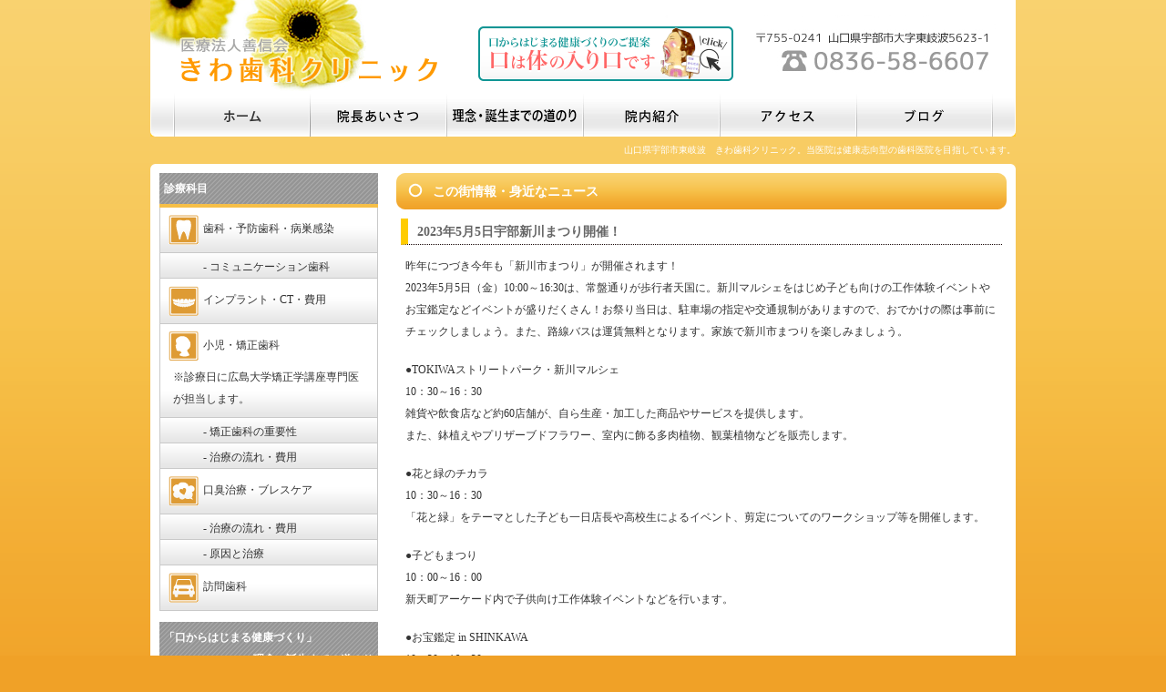

--- FILE ---
content_type: text/html; charset=UTF-8
request_url: https://kiwa-shika.com/news/4804.html
body_size: 34132
content:
<!DOCTYPE html PUBLIC "-//W3C//DTD XHTML 1.0 Transitional//EN" "http://www.w3.org/TR/xhtml1/DTD/xhtml1-transitional.dtd">
<html xmlns="http://www.w3.org/1999/xhtml" xml:lang="ja" dir="ltr" lang="ja" prefix="og: https://ogp.me/ns#">
<head>
	<meta http-equiv="Content-Type" content="UTF-8">
	<meta http-equiv="Content-Style-Type" content="text/css" />
	<meta http-equiv="Content-Script-Type" content="text/javascript" />
	
	<meta name="copyright" content="Kiwashika Clinic" />
	<meta name="description" content="山口県宇部市東岐波きわ歯科クリニック[歯科・矯正・小児歯科]" />
	<meta name="keywords" content="山口県宇部市東岐波,きわ歯科,岐波歯科,歯科・矯正・小児歯科" />
	
		<!-- All in One SEO 4.6.7.1 - aioseo.com -->
		<title>2023年5月5日宇部新川まつり開催！ - きわ歯科クリニック-山口県宇部市東岐波-[歯科・矯正・小児歯科]</title>
		<meta name="description" content="昨年につづき今年も「新川市まつり」が開催されます！ 2023年5月5日（金）10:00～16:30は、常盤通り" />
		<meta name="robots" content="max-image-preview:large" />
		<link rel="canonical" href="https://kiwa-shika.com/news/4804.html" />
		<meta name="generator" content="All in One SEO (AIOSEO) 4.6.7.1" />

		<!-- Google tag (gtag.js) -->
<script async src="https://www.googletagmanager.com/gtag/js?id=G-Z2G8GLF32D"></script>
<script>
  window.dataLayer = window.dataLayer || [];
  function gtag(){dataLayer.push(arguments);}
  gtag('js', new Date());

  gtag('config', 'G-Z2G8GLF32D');
</script>
		<meta property="og:locale" content="ja_JP" />
		<meta property="og:site_name" content="きわ歯科クリニック-山口県宇部市東岐波-[歯科・矯正・小児歯科] - 山口県宇部市東岐波　きわ歯科クリニック。当医院は健康志向型の歯科医院を目指しています。" />
		<meta property="og:type" content="article" />
		<meta property="og:title" content="2023年5月5日宇部新川まつり開催！ - きわ歯科クリニック-山口県宇部市東岐波-[歯科・矯正・小児歯科]" />
		<meta property="og:description" content="昨年につづき今年も「新川市まつり」が開催されます！ 2023年5月5日（金）10:00～16:30は、常盤通り" />
		<meta property="og:url" content="https://kiwa-shika.com/news/4804.html" />
		<meta property="article:published_time" content="2023-05-01T00:05:55+00:00" />
		<meta property="article:modified_time" content="2023-04-25T07:04:00+00:00" />
		<meta name="twitter:card" content="summary_large_image" />
		<meta name="twitter:title" content="2023年5月5日宇部新川まつり開催！ - きわ歯科クリニック-山口県宇部市東岐波-[歯科・矯正・小児歯科]" />
		<meta name="twitter:description" content="昨年につづき今年も「新川市まつり」が開催されます！ 2023年5月5日（金）10:00～16:30は、常盤通り" />
		<script type="application/ld+json" class="aioseo-schema">
			{"@context":"https:\/\/schema.org","@graph":[{"@type":"BlogPosting","@id":"https:\/\/kiwa-shika.com\/news\/4804.html#blogposting","name":"2023\u5e745\u67085\u65e5\u5b87\u90e8\u65b0\u5ddd\u307e\u3064\u308a\u958b\u50ac\uff01 - \u304d\u308f\u6b6f\u79d1\u30af\u30ea\u30cb\u30c3\u30af-\u5c71\u53e3\u770c\u5b87\u90e8\u5e02\u6771\u5c90\u6ce2-[\u6b6f\u79d1\u30fb\u77ef\u6b63\u30fb\u5c0f\u5150\u6b6f\u79d1]","headline":"2023\u5e745\u67085\u65e5\u5b87\u90e8\u65b0\u5ddd\u307e\u3064\u308a\u958b\u50ac\uff01","author":{"@id":"https:\/\/kiwa-shika.com\/author\/admin_kw7yc4#author"},"publisher":{"@id":"https:\/\/kiwa-shika.com\/#organization"},"datePublished":"2023-05-01T09:05:55+09:00","dateModified":"2023-04-25T16:04:00+09:00","inLanguage":"ja","mainEntityOfPage":{"@id":"https:\/\/kiwa-shika.com\/news\/4804.html#webpage"},"isPartOf":{"@id":"https:\/\/kiwa-shika.com\/news\/4804.html#webpage"},"articleSection":"\u3053\u306e\u8857\u60c5\u5831\u30fb\u8eab\u8fd1\u306a\u30cb\u30e5\u30fc\u30b9"},{"@type":"BreadcrumbList","@id":"https:\/\/kiwa-shika.com\/news\/4804.html#breadcrumblist","itemListElement":[{"@type":"ListItem","@id":"https:\/\/kiwa-shika.com\/#listItem","position":1,"name":"\u5bb6","item":"https:\/\/kiwa-shika.com\/","nextItem":"https:\/\/kiwa-shika.com\/category\/news#listItem"},{"@type":"ListItem","@id":"https:\/\/kiwa-shika.com\/category\/news#listItem","position":2,"name":"\u3053\u306e\u8857\u60c5\u5831\u30fb\u8eab\u8fd1\u306a\u30cb\u30e5\u30fc\u30b9","previousItem":"https:\/\/kiwa-shika.com\/#listItem"}]},{"@type":"Organization","@id":"https:\/\/kiwa-shika.com\/#organization","name":"\u304d\u308f\u6b6f\u79d1\u30af\u30ea\u30cb\u30c3\u30af-\u5c71\u53e3\u770c\u5b87\u90e8\u5e02\u6771\u5c90\u6ce2-[\u6b6f\u79d1\u30fb\u77ef\u6b63\u30fb\u5c0f\u5150\u6b6f\u79d1]","description":"\u5c71\u53e3\u770c\u5b87\u90e8\u5e02\u6771\u5c90\u6ce2\u3000\u304d\u308f\u6b6f\u79d1\u30af\u30ea\u30cb\u30c3\u30af\u3002\u5f53\u533b\u9662\u306f\u5065\u5eb7\u5fd7\u5411\u578b\u306e\u6b6f\u79d1\u533b\u9662\u3092\u76ee\u6307\u3057\u3066\u3044\u307e\u3059\u3002","url":"https:\/\/kiwa-shika.com\/"},{"@type":"Person","@id":"https:\/\/kiwa-shika.com\/author\/admin_kw7yc4#author","url":"https:\/\/kiwa-shika.com\/author\/admin_kw7yc4","name":"admin_Kw7yc4","image":{"@type":"ImageObject","@id":"https:\/\/kiwa-shika.com\/news\/4804.html#authorImage","url":"https:\/\/secure.gravatar.com\/avatar\/8fb214b4417893b0919c1a506f675e79?s=96&d=mm&r=g","width":96,"height":96,"caption":"admin_Kw7yc4"}},{"@type":"WebPage","@id":"https:\/\/kiwa-shika.com\/news\/4804.html#webpage","url":"https:\/\/kiwa-shika.com\/news\/4804.html","name":"2023\u5e745\u67085\u65e5\u5b87\u90e8\u65b0\u5ddd\u307e\u3064\u308a\u958b\u50ac\uff01 - \u304d\u308f\u6b6f\u79d1\u30af\u30ea\u30cb\u30c3\u30af-\u5c71\u53e3\u770c\u5b87\u90e8\u5e02\u6771\u5c90\u6ce2-[\u6b6f\u79d1\u30fb\u77ef\u6b63\u30fb\u5c0f\u5150\u6b6f\u79d1]","description":"\u6628\u5e74\u306b\u3064\u3065\u304d\u4eca\u5e74\u3082\u300c\u65b0\u5ddd\u5e02\u307e\u3064\u308a\u300d\u304c\u958b\u50ac\u3055\u308c\u307e\u3059\uff01 2023\u5e745\u67085\u65e5\uff08\u91d1\uff0910:00\uff5e16:30\u306f\u3001\u5e38\u76e4\u901a\u308a","inLanguage":"ja","isPartOf":{"@id":"https:\/\/kiwa-shika.com\/#website"},"breadcrumb":{"@id":"https:\/\/kiwa-shika.com\/news\/4804.html#breadcrumblist"},"author":{"@id":"https:\/\/kiwa-shika.com\/author\/admin_kw7yc4#author"},"creator":{"@id":"https:\/\/kiwa-shika.com\/author\/admin_kw7yc4#author"},"datePublished":"2023-05-01T09:05:55+09:00","dateModified":"2023-04-25T16:04:00+09:00"},{"@type":"WebSite","@id":"https:\/\/kiwa-shika.com\/#website","url":"https:\/\/kiwa-shika.com\/","name":"\u304d\u308f\u6b6f\u79d1\u30af\u30ea\u30cb\u30c3\u30af-\u5c71\u53e3\u770c\u5b87\u90e8\u5e02\u6771\u5c90\u6ce2-[\u6b6f\u79d1\u30fb\u77ef\u6b63\u30fb\u5c0f\u5150\u6b6f\u79d1]","description":"\u5c71\u53e3\u770c\u5b87\u90e8\u5e02\u6771\u5c90\u6ce2\u3000\u304d\u308f\u6b6f\u79d1\u30af\u30ea\u30cb\u30c3\u30af\u3002\u5f53\u533b\u9662\u306f\u5065\u5eb7\u5fd7\u5411\u578b\u306e\u6b6f\u79d1\u533b\u9662\u3092\u76ee\u6307\u3057\u3066\u3044\u307e\u3059\u3002","inLanguage":"ja","publisher":{"@id":"https:\/\/kiwa-shika.com\/#organization"}}]}
		</script>
		<!-- All in One SEO -->

<script type="text/javascript">
/* <![CDATA[ */
window._wpemojiSettings = {"baseUrl":"https:\/\/s.w.org\/images\/core\/emoji\/15.0.3\/72x72\/","ext":".png","svgUrl":"https:\/\/s.w.org\/images\/core\/emoji\/15.0.3\/svg\/","svgExt":".svg","source":{"concatemoji":"https:\/\/kiwa-shika.com\/kiwashika\/wp-includes\/js\/wp-emoji-release.min.js?ver=6.6"}};
/*! This file is auto-generated */
!function(i,n){var o,s,e;function c(e){try{var t={supportTests:e,timestamp:(new Date).valueOf()};sessionStorage.setItem(o,JSON.stringify(t))}catch(e){}}function p(e,t,n){e.clearRect(0,0,e.canvas.width,e.canvas.height),e.fillText(t,0,0);var t=new Uint32Array(e.getImageData(0,0,e.canvas.width,e.canvas.height).data),r=(e.clearRect(0,0,e.canvas.width,e.canvas.height),e.fillText(n,0,0),new Uint32Array(e.getImageData(0,0,e.canvas.width,e.canvas.height).data));return t.every(function(e,t){return e===r[t]})}function u(e,t,n){switch(t){case"flag":return n(e,"\ud83c\udff3\ufe0f\u200d\u26a7\ufe0f","\ud83c\udff3\ufe0f\u200b\u26a7\ufe0f")?!1:!n(e,"\ud83c\uddfa\ud83c\uddf3","\ud83c\uddfa\u200b\ud83c\uddf3")&&!n(e,"\ud83c\udff4\udb40\udc67\udb40\udc62\udb40\udc65\udb40\udc6e\udb40\udc67\udb40\udc7f","\ud83c\udff4\u200b\udb40\udc67\u200b\udb40\udc62\u200b\udb40\udc65\u200b\udb40\udc6e\u200b\udb40\udc67\u200b\udb40\udc7f");case"emoji":return!n(e,"\ud83d\udc26\u200d\u2b1b","\ud83d\udc26\u200b\u2b1b")}return!1}function f(e,t,n){var r="undefined"!=typeof WorkerGlobalScope&&self instanceof WorkerGlobalScope?new OffscreenCanvas(300,150):i.createElement("canvas"),a=r.getContext("2d",{willReadFrequently:!0}),o=(a.textBaseline="top",a.font="600 32px Arial",{});return e.forEach(function(e){o[e]=t(a,e,n)}),o}function t(e){var t=i.createElement("script");t.src=e,t.defer=!0,i.head.appendChild(t)}"undefined"!=typeof Promise&&(o="wpEmojiSettingsSupports",s=["flag","emoji"],n.supports={everything:!0,everythingExceptFlag:!0},e=new Promise(function(e){i.addEventListener("DOMContentLoaded",e,{once:!0})}),new Promise(function(t){var n=function(){try{var e=JSON.parse(sessionStorage.getItem(o));if("object"==typeof e&&"number"==typeof e.timestamp&&(new Date).valueOf()<e.timestamp+604800&&"object"==typeof e.supportTests)return e.supportTests}catch(e){}return null}();if(!n){if("undefined"!=typeof Worker&&"undefined"!=typeof OffscreenCanvas&&"undefined"!=typeof URL&&URL.createObjectURL&&"undefined"!=typeof Blob)try{var e="postMessage("+f.toString()+"("+[JSON.stringify(s),u.toString(),p.toString()].join(",")+"));",r=new Blob([e],{type:"text/javascript"}),a=new Worker(URL.createObjectURL(r),{name:"wpTestEmojiSupports"});return void(a.onmessage=function(e){c(n=e.data),a.terminate(),t(n)})}catch(e){}c(n=f(s,u,p))}t(n)}).then(function(e){for(var t in e)n.supports[t]=e[t],n.supports.everything=n.supports.everything&&n.supports[t],"flag"!==t&&(n.supports.everythingExceptFlag=n.supports.everythingExceptFlag&&n.supports[t]);n.supports.everythingExceptFlag=n.supports.everythingExceptFlag&&!n.supports.flag,n.DOMReady=!1,n.readyCallback=function(){n.DOMReady=!0}}).then(function(){return e}).then(function(){var e;n.supports.everything||(n.readyCallback(),(e=n.source||{}).concatemoji?t(e.concatemoji):e.wpemoji&&e.twemoji&&(t(e.twemoji),t(e.wpemoji)))}))}((window,document),window._wpemojiSettings);
/* ]]> */
</script>
<style id='wp-emoji-styles-inline-css' type='text/css'>

	img.wp-smiley, img.emoji {
		display: inline !important;
		border: none !important;
		box-shadow: none !important;
		height: 1em !important;
		width: 1em !important;
		margin: 0 0.07em !important;
		vertical-align: -0.1em !important;
		background: none !important;
		padding: 0 !important;
	}
</style>
<style id='classic-theme-styles-inline-css' type='text/css'>
/*! This file is auto-generated */
.wp-block-button__link{color:#fff;background-color:#32373c;border-radius:9999px;box-shadow:none;text-decoration:none;padding:calc(.667em + 2px) calc(1.333em + 2px);font-size:1.125em}.wp-block-file__button{background:#32373c;color:#fff;text-decoration:none}
</style>
<style id='global-styles-inline-css' type='text/css'>
:root{--wp--preset--aspect-ratio--square: 1;--wp--preset--aspect-ratio--4-3: 4/3;--wp--preset--aspect-ratio--3-4: 3/4;--wp--preset--aspect-ratio--3-2: 3/2;--wp--preset--aspect-ratio--2-3: 2/3;--wp--preset--aspect-ratio--16-9: 16/9;--wp--preset--aspect-ratio--9-16: 9/16;--wp--preset--color--black: #000000;--wp--preset--color--cyan-bluish-gray: #abb8c3;--wp--preset--color--white: #ffffff;--wp--preset--color--pale-pink: #f78da7;--wp--preset--color--vivid-red: #cf2e2e;--wp--preset--color--luminous-vivid-orange: #ff6900;--wp--preset--color--luminous-vivid-amber: #fcb900;--wp--preset--color--light-green-cyan: #7bdcb5;--wp--preset--color--vivid-green-cyan: #00d084;--wp--preset--color--pale-cyan-blue: #8ed1fc;--wp--preset--color--vivid-cyan-blue: #0693e3;--wp--preset--color--vivid-purple: #9b51e0;--wp--preset--gradient--vivid-cyan-blue-to-vivid-purple: linear-gradient(135deg,rgba(6,147,227,1) 0%,rgb(155,81,224) 100%);--wp--preset--gradient--light-green-cyan-to-vivid-green-cyan: linear-gradient(135deg,rgb(122,220,180) 0%,rgb(0,208,130) 100%);--wp--preset--gradient--luminous-vivid-amber-to-luminous-vivid-orange: linear-gradient(135deg,rgba(252,185,0,1) 0%,rgba(255,105,0,1) 100%);--wp--preset--gradient--luminous-vivid-orange-to-vivid-red: linear-gradient(135deg,rgba(255,105,0,1) 0%,rgb(207,46,46) 100%);--wp--preset--gradient--very-light-gray-to-cyan-bluish-gray: linear-gradient(135deg,rgb(238,238,238) 0%,rgb(169,184,195) 100%);--wp--preset--gradient--cool-to-warm-spectrum: linear-gradient(135deg,rgb(74,234,220) 0%,rgb(151,120,209) 20%,rgb(207,42,186) 40%,rgb(238,44,130) 60%,rgb(251,105,98) 80%,rgb(254,248,76) 100%);--wp--preset--gradient--blush-light-purple: linear-gradient(135deg,rgb(255,206,236) 0%,rgb(152,150,240) 100%);--wp--preset--gradient--blush-bordeaux: linear-gradient(135deg,rgb(254,205,165) 0%,rgb(254,45,45) 50%,rgb(107,0,62) 100%);--wp--preset--gradient--luminous-dusk: linear-gradient(135deg,rgb(255,203,112) 0%,rgb(199,81,192) 50%,rgb(65,88,208) 100%);--wp--preset--gradient--pale-ocean: linear-gradient(135deg,rgb(255,245,203) 0%,rgb(182,227,212) 50%,rgb(51,167,181) 100%);--wp--preset--gradient--electric-grass: linear-gradient(135deg,rgb(202,248,128) 0%,rgb(113,206,126) 100%);--wp--preset--gradient--midnight: linear-gradient(135deg,rgb(2,3,129) 0%,rgb(40,116,252) 100%);--wp--preset--font-size--small: 13px;--wp--preset--font-size--medium: 20px;--wp--preset--font-size--large: 36px;--wp--preset--font-size--x-large: 42px;--wp--preset--spacing--20: 0.44rem;--wp--preset--spacing--30: 0.67rem;--wp--preset--spacing--40: 1rem;--wp--preset--spacing--50: 1.5rem;--wp--preset--spacing--60: 2.25rem;--wp--preset--spacing--70: 3.38rem;--wp--preset--spacing--80: 5.06rem;--wp--preset--shadow--natural: 6px 6px 9px rgba(0, 0, 0, 0.2);--wp--preset--shadow--deep: 12px 12px 50px rgba(0, 0, 0, 0.4);--wp--preset--shadow--sharp: 6px 6px 0px rgba(0, 0, 0, 0.2);--wp--preset--shadow--outlined: 6px 6px 0px -3px rgba(255, 255, 255, 1), 6px 6px rgba(0, 0, 0, 1);--wp--preset--shadow--crisp: 6px 6px 0px rgba(0, 0, 0, 1);}:where(.is-layout-flex){gap: 0.5em;}:where(.is-layout-grid){gap: 0.5em;}body .is-layout-flex{display: flex;}.is-layout-flex{flex-wrap: wrap;align-items: center;}.is-layout-flex > :is(*, div){margin: 0;}body .is-layout-grid{display: grid;}.is-layout-grid > :is(*, div){margin: 0;}:where(.wp-block-columns.is-layout-flex){gap: 2em;}:where(.wp-block-columns.is-layout-grid){gap: 2em;}:where(.wp-block-post-template.is-layout-flex){gap: 1.25em;}:where(.wp-block-post-template.is-layout-grid){gap: 1.25em;}.has-black-color{color: var(--wp--preset--color--black) !important;}.has-cyan-bluish-gray-color{color: var(--wp--preset--color--cyan-bluish-gray) !important;}.has-white-color{color: var(--wp--preset--color--white) !important;}.has-pale-pink-color{color: var(--wp--preset--color--pale-pink) !important;}.has-vivid-red-color{color: var(--wp--preset--color--vivid-red) !important;}.has-luminous-vivid-orange-color{color: var(--wp--preset--color--luminous-vivid-orange) !important;}.has-luminous-vivid-amber-color{color: var(--wp--preset--color--luminous-vivid-amber) !important;}.has-light-green-cyan-color{color: var(--wp--preset--color--light-green-cyan) !important;}.has-vivid-green-cyan-color{color: var(--wp--preset--color--vivid-green-cyan) !important;}.has-pale-cyan-blue-color{color: var(--wp--preset--color--pale-cyan-blue) !important;}.has-vivid-cyan-blue-color{color: var(--wp--preset--color--vivid-cyan-blue) !important;}.has-vivid-purple-color{color: var(--wp--preset--color--vivid-purple) !important;}.has-black-background-color{background-color: var(--wp--preset--color--black) !important;}.has-cyan-bluish-gray-background-color{background-color: var(--wp--preset--color--cyan-bluish-gray) !important;}.has-white-background-color{background-color: var(--wp--preset--color--white) !important;}.has-pale-pink-background-color{background-color: var(--wp--preset--color--pale-pink) !important;}.has-vivid-red-background-color{background-color: var(--wp--preset--color--vivid-red) !important;}.has-luminous-vivid-orange-background-color{background-color: var(--wp--preset--color--luminous-vivid-orange) !important;}.has-luminous-vivid-amber-background-color{background-color: var(--wp--preset--color--luminous-vivid-amber) !important;}.has-light-green-cyan-background-color{background-color: var(--wp--preset--color--light-green-cyan) !important;}.has-vivid-green-cyan-background-color{background-color: var(--wp--preset--color--vivid-green-cyan) !important;}.has-pale-cyan-blue-background-color{background-color: var(--wp--preset--color--pale-cyan-blue) !important;}.has-vivid-cyan-blue-background-color{background-color: var(--wp--preset--color--vivid-cyan-blue) !important;}.has-vivid-purple-background-color{background-color: var(--wp--preset--color--vivid-purple) !important;}.has-black-border-color{border-color: var(--wp--preset--color--black) !important;}.has-cyan-bluish-gray-border-color{border-color: var(--wp--preset--color--cyan-bluish-gray) !important;}.has-white-border-color{border-color: var(--wp--preset--color--white) !important;}.has-pale-pink-border-color{border-color: var(--wp--preset--color--pale-pink) !important;}.has-vivid-red-border-color{border-color: var(--wp--preset--color--vivid-red) !important;}.has-luminous-vivid-orange-border-color{border-color: var(--wp--preset--color--luminous-vivid-orange) !important;}.has-luminous-vivid-amber-border-color{border-color: var(--wp--preset--color--luminous-vivid-amber) !important;}.has-light-green-cyan-border-color{border-color: var(--wp--preset--color--light-green-cyan) !important;}.has-vivid-green-cyan-border-color{border-color: var(--wp--preset--color--vivid-green-cyan) !important;}.has-pale-cyan-blue-border-color{border-color: var(--wp--preset--color--pale-cyan-blue) !important;}.has-vivid-cyan-blue-border-color{border-color: var(--wp--preset--color--vivid-cyan-blue) !important;}.has-vivid-purple-border-color{border-color: var(--wp--preset--color--vivid-purple) !important;}.has-vivid-cyan-blue-to-vivid-purple-gradient-background{background: var(--wp--preset--gradient--vivid-cyan-blue-to-vivid-purple) !important;}.has-light-green-cyan-to-vivid-green-cyan-gradient-background{background: var(--wp--preset--gradient--light-green-cyan-to-vivid-green-cyan) !important;}.has-luminous-vivid-amber-to-luminous-vivid-orange-gradient-background{background: var(--wp--preset--gradient--luminous-vivid-amber-to-luminous-vivid-orange) !important;}.has-luminous-vivid-orange-to-vivid-red-gradient-background{background: var(--wp--preset--gradient--luminous-vivid-orange-to-vivid-red) !important;}.has-very-light-gray-to-cyan-bluish-gray-gradient-background{background: var(--wp--preset--gradient--very-light-gray-to-cyan-bluish-gray) !important;}.has-cool-to-warm-spectrum-gradient-background{background: var(--wp--preset--gradient--cool-to-warm-spectrum) !important;}.has-blush-light-purple-gradient-background{background: var(--wp--preset--gradient--blush-light-purple) !important;}.has-blush-bordeaux-gradient-background{background: var(--wp--preset--gradient--blush-bordeaux) !important;}.has-luminous-dusk-gradient-background{background: var(--wp--preset--gradient--luminous-dusk) !important;}.has-pale-ocean-gradient-background{background: var(--wp--preset--gradient--pale-ocean) !important;}.has-electric-grass-gradient-background{background: var(--wp--preset--gradient--electric-grass) !important;}.has-midnight-gradient-background{background: var(--wp--preset--gradient--midnight) !important;}.has-small-font-size{font-size: var(--wp--preset--font-size--small) !important;}.has-medium-font-size{font-size: var(--wp--preset--font-size--medium) !important;}.has-large-font-size{font-size: var(--wp--preset--font-size--large) !important;}.has-x-large-font-size{font-size: var(--wp--preset--font-size--x-large) !important;}
:where(.wp-block-post-template.is-layout-flex){gap: 1.25em;}:where(.wp-block-post-template.is-layout-grid){gap: 1.25em;}
:where(.wp-block-columns.is-layout-flex){gap: 2em;}:where(.wp-block-columns.is-layout-grid){gap: 2em;}
:root :where(.wp-block-pullquote){font-size: 1.5em;line-height: 1.6;}
</style>
<link rel='stylesheet' id='style-css' href='https://kiwa-shika.com/kiwashika/wp-content/themes/liteplan2.2/style.css?ver=6.6' type='text/css' media='all' />
<link rel='stylesheet' id='fancybox-css' href='https://kiwa-shika.com/kiwashika/wp-content/plugins/easy-fancybox/fancybox/1.5.4/jquery.fancybox.min.css?ver=6.6' type='text/css' media='screen' />
<script type="text/javascript" src="https://kiwa-shika.com/kiwashika/wp-includes/js/jquery/jquery.min.js?ver=3.7.1" id="jquery-core-js"></script>
<script type="text/javascript" src="https://kiwa-shika.com/kiwashika/wp-includes/js/jquery/jquery-migrate.min.js?ver=3.4.1" id="jquery-migrate-js"></script>
<link rel="https://api.w.org/" href="https://kiwa-shika.com/wp-json/" /><link rel="alternate" title="JSON" type="application/json" href="https://kiwa-shika.com/wp-json/wp/v2/posts/4804" /><link rel="EditURI" type="application/rsd+xml" title="RSD" href="https://kiwa-shika.com/kiwashika/xmlrpc.php?rsd" />
<meta name="generator" content="WordPress 6.6" />
<link rel='shortlink' href='https://kiwa-shika.com/?p=4804' />
<link rel="alternate" title="oEmbed (JSON)" type="application/json+oembed" href="https://kiwa-shika.com/wp-json/oembed/1.0/embed?url=https%3A%2F%2Fkiwa-shika.com%2Fnews%2F4804.html" />
<link rel="alternate" title="oEmbed (XML)" type="text/xml+oembed" href="https://kiwa-shika.com/wp-json/oembed/1.0/embed?url=https%3A%2F%2Fkiwa-shika.com%2Fnews%2F4804.html&#038;format=xml" />
</head>
<body data-rsssl=1>
	<div id="container">
		<div id="header">
						<div id="catchphrase"><a href="https://kiwa-shika.com/">山口県宇部市東岐波　きわ歯科クリニック。当医院は健康志向型の歯科医院を目指しています。</a></div>
						<p id="logo"><a href="https://kiwa-shika.com/"><img src="https://kiwa-shika.com/kiwashika/wp-content/themes/liteplan2.2/style/images/common/logo.gif" alt="医療法人善信会 きわ歯科クリニック" width="300" height="52" /></a></p>
			<div id="header-banner">
				<a href="https://kiwa-shika.com/michinori"><img src="https://kiwa-shika.com/kiwashika/wp-content/themes/liteplan2.2/style/images/common/header_banner.png" alt="理念・誕生までの道のり" /></a>
			</div>
			<div class="menu-main_menu-container"><ul id="menu" class="menu"><li id="menu-item-15" class="menu-item menu-item-type-custom menu-item-object-custom menu-item-home menu-item-15"><a href="https://kiwa-shika.com/">ホーム</a></li>
<li id="menu-item-14" class="menu-item menu-item-type-post_type menu-item-object-page menu-item-14"><a href="https://kiwa-shika.com/aisatsu">院長あいさつ</a></li>
<li id="menu-item-13" class="menu-item menu-item-type-post_type menu-item-object-page menu-item-13"><a href="https://kiwa-shika.com/michinori">診療理念・誕生までの道のり</a></li>
<li id="menu-item-12" class="menu-item menu-item-type-post_type menu-item-object-page menu-item-12"><a href="https://kiwa-shika.com/innai">院内紹介</a></li>
<li id="menu-item-11" class="menu-item menu-item-type-post_type menu-item-object-page menu-item-11"><a href="https://kiwa-shika.com/access">アクセス</a></li>
<li id="menu-item-16" class="menu-item menu-item-type-custom menu-item-object-custom menu-item-16"><a href="https://kiwa-shika.com/blog/">ブログ</a></li>
</ul></div>		</div>
		<!--/header-->

		<div id="contents">    <div id="main">
	    <h1 class="content-title" style="margin-bottom:10px;">
    この街情報・身近なニュース</h1>
<h3>
    2023年5月5日宇部新川まつり開催！    </h3>
<div class="entry-box">
    <p>昨年につづき今年も「新川市まつり」が開催されます！<br />
2023年5月5日（金）10:00～16:30は、常盤通りが歩行者天国に。新川マルシェをはじめ子ども向けの工作体験イベントやお宝鑑定などイベントが盛りだくさん！お祭り当日は、駐車場の指定や交通規制がありますので、おでかけの際は事前にチェックしましょう。また、路線バスは運賃無料となります。家族で新川市まつりを楽しみましょう。</p>
<p>●TOKIWAストリートパーク・新川マルシェ<br />
10：30～16：30<br />
雑貨や飲食店など約60店舗が、自ら生産・加工した商品やサービスを提供します。<br />
また、鉢植えやプリザーブドフラワー、室内に飾る多肉植物、観葉植物などを販売します。</p>
<p>●花と緑のチカラ<br />
10：30～16：30<br />
「花と緑」をテーマとした子ども一日店長や高校生によるイベント、剪定についてのワークショップ等を開催します。</p>
<p>●子どもまつり<br />
10：00～16：00<br />
新天町アーケード内で子供向け工作体験イベントなどを行います。</p>
<p>●お宝鑑定 in SHINKAWA<br />
10：30～16：30<br />
自宅に眠っているお宝や思いのこもったお宝をプロが鑑定します。※テレビ番組ではありません。</p>
<p>開催日：2023年5月5日（金）10：00～16：30<br />
会場：常盤通り<br />
お問合せ：新川市まつり実行委員会<br />
電話番号：0836-31-0251<br />
URL：<a href="https://www.city.ube.yamaguchi.jp/kyouyou/event/matsuri/1015796.html" target="_blank" rel="noopener">https://www.city.ube.yamaguchi.jp/kyouyou/event/matsuri/1015796.html</a></p>
</div>
	</div>        
     <div id="sub">

<h3 class="title-h3">診療科目</h3>
<ul class="submenu">
    <li>
		<a href="https://kiwa-shika.com/shika" title="歯科・予防歯科"><img src="https://kiwa-shika.com/kiwashika/wp-content/themes/liteplan2.2/style/images/common/icon1.gif" width="33" height="33" style="vertical-align: middle;margin:0px 5px;" alt="歯科・予防歯科" />歯科・予防歯科・病巣感染</a>
    </li>
    <li class="submenu2">
		<a href="https://kiwa-shika.com/shika2" title="コミュニケーション歯科">- コミュニケーション歯科</a>
    </li>
    <li>
		<a href="https://kiwa-shika.com/implant" title="インプラント・CT"><img src="https://kiwa-shika.com/kiwashika/wp-content/themes/liteplan2.2/style/images/common/icon2.gif" width="33" height="33" style="vertical-align: middle;margin:0px 5px;" alt="インプラント・CT・費用" />インプラント・CT・費用</a>
    </li>
    <li>
		<a href="https://kiwa-shika.com/children" title="小児・矯正歯科"><img src="https://kiwa-shika.com/kiwashika/wp-content/themes/liteplan2.2/style/images/common/icon3.gif" width="33" height="33" style="vertical-align: middle;margin:0px 5px;" alt="小児・矯正歯科" />小児・矯正歯科<span style=" display: block; margin: 5px 10px 0;" >※診療日に広島大学矯正学講座専門医が担当します。</span></a>
    </li>
    <li class="submenu2">
		<a href="https://kiwa-shika.com/children2" title="矯正歯科の重要性">- 矯正歯科の重要性</a>
    </li>
    <li class="submenu2">
		<a href="https://kiwa-shika.com/children3" title="治療の流れ・費用">- 治療の流れ・費用</a>
    </li>
        <li>
		<a href="https://kiwa-shika.com/breath" title="訪問歯科"><img src="https://kiwa-shika.com/kiwashika/wp-content/themes/liteplan2.2/style/images/common/icon4.gif" width="33" height="33" style="vertical-align: middle;margin:0px 5px;" alt="口臭治療・ブレスケア" />口臭治療・ブレスケア</a>
    </li>
    <li class="submenu2">
		<a href="https://kiwa-shika.com/breath2" title="治療の流れ・費用">-  治療の流れ・費用</a>
    </li>
    <li class="submenu2">
		<a href="https://kiwa-shika.com/breath3" title="原因と治療">-  原因と治療</a>
    </li>
    <li>
		<a href="https://kiwa-shika.com/visit" title="訪問歯科"><img src="https://kiwa-shika.com/kiwashika/wp-content/themes/liteplan2.2/style/images/common/icon5.gif" width="33" height="33" style="vertical-align: middle;margin:0px 5px;" alt="訪問歯科" />訪問歯科</a>
    </li>
</ul>


<h3>「口からはじまる健康づくり」
    <p style="text-align:right; margin:0; padding:0;">理念・誕生までの道のり</p>
</h3>
<img src="https://kiwa-shika.com/kiwashika/wp-content/themes/liteplan2.2/style/images/common/intyou.jpg" style="margin:5px 5px 0;" alt="野村院長" align="left" />
<p>院長が「きわ歯科クリニック」を誕生させた道のりを、歯科免疫学のお話を通じてご案内します。詳しくは、<a href="https://kiwa-shika.com/michinori" title="理念・誕生までの道のり">理念・誕生までの道のり</a>をご覧ください。</p>
<p class="pt0">
	<a href="https://kiwa-shika.com/blog" title="院長ブログ">
	<img src="https://kiwa-shika.com/kiwashika/wp-content/themes/liteplan2.2/style/images/common/banner1.jpg" alt="院長ブログ" />
	</a>
</p>

<h3 class="title-h3">リンク</h3>

<a href="https://naminori.clinic/" target="_blank"><img src="https://kiwa-shika.com/kiwashika/wp-content/themes/liteplan2.2/style/images/common/naminori_bnr.jpg"  style="margin-bottom:12px;" alt="波乗りクリニック" /></a>

<h3 class="title-h3">携帯・スマホで見る</h3>
<table>
    <tr>
      <td><img src="https://kiwa-shika.com/kiwashika/wp-content/themes/liteplan2.2/style/images/common/qrcode.gif" alt="QRコード" /></td>
      <td>携帯またはスマホのQRコード読取画面からアクセスして下さい。</td>
    </tr>
  </table>

  <h3 class="title-h3">休診日カレンダー</h3>

<!-- 0番目のカレンダーを入れる箱 -->
<div id="cal0" class="cal_wrapper"> Calendar Loading </div>
<div style="margin-bottom:10px">
    <table class="cal_setsumei">
        <tr>
          <td>【受付時間】</td>
          <td>月・火・水・金</td>
        </tr>
        <tr>
          <td></td>
          <td>9:30-12:00 14:30-20:00</td>
        </tr>
        <tr>
          <td></td>
          <td>土<br />9:30-12:00 14:30-16:00</td>
        </tr>
        <tr>
            <td>【定休日】</td>
            <td>日・木・祝日</td>
        </tr>
    </table>
    （祝日の週の木曜は土曜と同じ時間に診察） 
</div>

<h3 class="title-h3">地図</h3>


<p align="center" class="small"><a href="https://kiwa-shika.com/access" title="アクセス"><img src="https://kiwa-shika.com/kiwashika/wp-content/themes/liteplan2.2/style/images/common/map.gif" alt="地図"/></a><span style="display:block">詳しくは、<a href="https://kiwa-shika.com/access" title="アクセス">アクセス</a>をご覧ください。</span></p>



<h3 class="title-h3">連絡先</h3>



<p>医療法人善信会　きわ歯科クリニック</p>

<dl class="dl">
  <dt><span class="icn icn--gray">住所</span></dt>
  <dd>〒755-0241<br />山口県宇部市大字東岐波5623-1</dd>
  <dt><span class="icn icn--gray">TEL</span></dt>
  <dd>0836-58-6607</dd>
</dl>




</div>
<!--/sub--> <div id="footer">Copyright&copy; 2008 - 2026 Kiwashika Clinic All Rights Reserved.</div><!--/footer-->
<!--/footer-->

  </div><!--/contents-->  
</div><!--/container-->
<script type="text/javascript" src="https://kiwa-shika.com/kiwashika/wp-content/themes/liteplan2.2/js/cal.js?ver=1.0" id="cal-js"></script>
<script type="text/javascript" src="https://kiwa-shika.com/kiwashika/wp-content/plugins/easy-fancybox/fancybox/1.5.4/jquery.fancybox.min.js?ver=6.6" id="jquery-fancybox-js"></script>
<script type="text/javascript" id="jquery-fancybox-js-after">
/* <![CDATA[ */
var fb_timeout, fb_opts={'autoScale':true,'showCloseButton':true,'margin':20,'pixelRatio':'false','centerOnScroll':false,'enableEscapeButton':true,'overlayShow':true,'hideOnOverlayClick':true,'minVpHeight':320,'disableCoreLightbox':'true','enableBlockControls':'true','fancybox_openBlockControls':'true' };
if(typeof easy_fancybox_handler==='undefined'){
var easy_fancybox_handler=function(){
jQuery([".nolightbox","a.wp-block-fileesc_html__button","a.pin-it-button","a[href*='pinterest.com\/pin\/create']","a[href*='facebook.com\/share']","a[href*='twitter.com\/share']"].join(',')).addClass('nofancybox');
jQuery('a.fancybox-close').on('click',function(e){e.preventDefault();jQuery.fancybox.close()});
/* IMG */
						var unlinkedImageBlocks=jQuery(".wp-block-image > img:not(.nofancybox)");
						unlinkedImageBlocks.wrap(function() {
							var href = jQuery( this ).attr( "src" );
							return "<a href='" + href + "'></a>";
						});
var fb_IMG_select=jQuery('a[href*=".jpg" i]:not(.nofancybox,li.nofancybox>a),area[href*=".jpg" i]:not(.nofancybox),a[href*=".gif" i]:not(.nofancybox,li.nofancybox>a),area[href*=".gif" i]:not(.nofancybox),a[href*=".png" i]:not(.nofancybox,li.nofancybox>a),area[href*=".png" i]:not(.nofancybox),a[href*=".webp" i]:not(.nofancybox,li.nofancybox>a),area[href*=".webp" i]:not(.nofancybox)');
fb_IMG_select.addClass('fancybox image');
jQuery('a.fancybox,area.fancybox,.fancybox>a').each(function(){jQuery(this).fancybox(jQuery.extend(true,{},fb_opts,{'transition':'elastic','transitionIn':'elastic','transitionOut':'elastic','opacity':false,'hideOnContentClick':false,'titleShow':false,'titlePosition':'over','titleFromAlt':false,'showNavArrows':true,'enableKeyboardNav':true,'cyclic':false,'mouseWheel':'false'}))});
};};
var easy_fancybox_auto=function(){setTimeout(function(){jQuery('a#fancybox-auto,#fancybox-auto>a').first().trigger('click')},1000);};
jQuery(easy_fancybox_handler);jQuery(document).on('post-load',easy_fancybox_handler);
jQuery(easy_fancybox_auto);
/* ]]> */
</script>
<script type="text/javascript" src="https://kiwa-shika.com/kiwashika/wp-content/plugins/easy-fancybox/vendor/jquery.easing.min.js?ver=1.4.1" id="jquery-easing-js"></script>
</body>
</html>

--- FILE ---
content_type: text/css
request_url: https://kiwa-shika.com/kiwashika/wp-content/themes/liteplan2.2/style.css?ver=6.6
body_size: 225
content:
@charset "utf-8";
/*
Theme Name: きわ歯科クリニックテーマ（2023）
Theme URI: http://appeal-ad.co.jp/
Description: 宇部市のきわ歯科クリニックのテーマです
Author: shinji shirakami
Author URI: http://appeal-ad.co.jp/
Version: 1.0.0 
*/
@import url("style_base.css");

--- FILE ---
content_type: text/css
request_url: https://kiwa-shika.com/kiwashika/wp-content/themes/liteplan2.2/style_base.css
body_size: 11097
content:
body{color:#333333;margin:0;padding:0;text-align:center;font:75%/2 "メイリオ", Meiryo, "ＭＳ Ｐゴシック", Osaka, "ヒラギノ角ゴ Pro W3", "Hiragino Kaku Gothic Pro";background-color:#F0A127;background-image:url(style/images/common/bg.gif);background-repeat:repeat-x;background-position:top}h1,h2,h3,h4,h5,p,ul,ol,li,dl,dt,dd,form{margin:0;padding:0}ul{list-style-type:none}img{border:none}input,textarea,select{font-size:1em}form{margin:0}table{border-collapse:collapse;font-size:100%;border-spacing:0}a{color:#333333}a:hover{color:#f1a42a;text-decoration:none}#container{text-align:left;width:950px;margin-right:auto;margin-left:auto}#header{text-align:left;height:150px;width:100%;position:relative;background:url(style/images/common/header_bg.jpg) no-repeat top;padding-bottom:30px}#header #logo{position:absolute;left:28px;top:39px}#header #header-banner{position:absolute;left:360px;top:29px}#header #header-banner:hover{opacity:0.7}#catchphrase{font-size:10px;line-height:30px;text-align:right;font-weight:normal;color:#FFFFFF;position:absolute;right:0;bottom:0}#catchphrase a{text-decoration:none;color:#FFFFFF}ul#menu{padding-left:25px;position:absolute;left:0;bottom:30px;width:900px}ul#menu li{float:left;text-indent:-9999px}ul#menu li a{display:block;padding:0;width:150px;height:50px}ul#menu li.current-menu-item a{background-position:left bottom}#menu-item-15 a{background-image:url(style/images/common/menu_01.gif);background-repeat:no-repeat;background-position:0 0}#menu-item-14 a{background-image:url(style/images/common/menu_04.gif);background-repeat:no-repeat;background-position:0 0}#menu-item-13 a{background-image:url(style/images/common/menu_03.gif);background-repeat:no-repeat;background-position:0 0}#menu-item-12 a{background-image:url(style/images/common/menu_05.gif);background-repeat:no-repeat;background-position:0 0}#menu-item-11 a{background-image:url(style/images/common/menu_06.gif);background-repeat:no-repeat;background-position:0 0}#menu-item-16 a{background-image:url(style/images/common/menu_02.gif);background-repeat:no-repeat;background-position:0 0}#menu-item-11 a:hover,#menu-item-12 a:hover,#menu-item-13 a:hover,#menu-item-14 a:hover,#menu-item-16 a:hover,#menu-item-15 a:hover{background-position:left bottom}#contents{clear:left;width:100%;margin-right:auto;margin-left:auto;padding-top:10px;background:#FFF url(style/images/common/contents_bg.gif) no-repeat top}#main{float:right;width:670px;padding:0 10px 30px 0}.content-title,#main h2{font-size:120%;color:#FFFFFF;clear:both;width:630px;line-height:40px;background:url(style/images/common/bg1.gif) no-repeat;height:40px;padding-left:40px;overflow:hidden}#main h2.small{font-size:120%;color:#FFFFFF;clear:both;width:300px;line-height:40px;background:url(style/images/common/bg1_.gif) no-repeat;height:40px;padding-left:40px;overflow:hidden}#main h3{border-left:8px solid #FFCC00;border-bottom:dotted 1px #190808;color:#666666;margin:5px;padding-left:10px}#main h4{background:url(style/images/common/h4_check.png) no-repeat left center;padding:10px 0 0 30px;color:#F0A127;margin:0 5px}#main p{padding:0.5em 10px 1em}#sub{float:left;width:240px;padding:0 0 30px 10px}#sub h3{font-size:100%;color:#FFFFFF;border-bottom:4px solid #f6bf47;background:url(style/images/common/bg3.gif);padding:5px}#sub p{padding:0.5em 0 1em}#sub table.cal_setsumei td{margin:0 !important;padding:0 !important}ul.submenu{margin-bottom:1em}ul.submenu li a{display:block;width:230px;padding:8px 4px;text-decoration:none;border-bottom:1px solid #c9c9c9;border-right:1px solid #c9c9c9;border-left:1px solid #c9c9c9;color:#333333;background:#fff url(style/images/common/bg2.gif) repeat-x left bottom}ul.submenu li a:hover{background-color:#ffffff;color:#3EB171;background-image:none}li.submenu2 a{padding:3px 4px 0 47px !important;display:block;width:187px !important;text-decoration:none;border-bottom:1px solid #c9c9c9;border-right:1px solid #c9c9c9;border-left:1px solid #c9c9c9;color:#333333;background:#fff url(style/images/common/bg2.gif) repeat-x left bottom !important}li.submenu2 a:hover{background-color:#ffffff !important;color:#3EB171 !important;background-image:none !important}#main .new{overflow:auto;height:240px;width:310px;padding-left:10px}#main .new dl{clear:left;width:310px;border-bottom:1px solid #cccccc;overflow:hidden}#main .new dt{font-weight:bold;float:left;width:100px}#main .new dd{float:left;width:210px}#main .new dd img{vertical-align:middle}#footer{clear:both;width:100%;text-align:center;color:#FFFFFF;background:#F0A127 url(style/images/common/footer_bg.gif) repeat-x top;padding-top:40px;padding-bottom:10px}#footer a{text-decoration:none;color:#FFFFFF}.ta1{width:650px;margin:auto}.ta1,.ta1 td,.ta1 th{border:1px solid #c9c9c9;line-height:2}.ta1 td{width:427px;padding:10px;vertical-align:top}.ta1 p{padding:0 !important}.ta1 th{width:200px;padding:10px;text-align:center;background-color:#E5E5E5}.ta1 h3{font-size:100%;border-bottom:1px solid #666666;margin-bottom:0.5em}.ta1 th.tamidashi{width:auto;text-align:left;background-color:#f6bf47;color:#FFFFFF}.ta2{width:650px;margin:auto}.ta2 td{width:427px;padding:10px;vertical-align:top;line-height:2;background-color:#e4f4d9}#mainimg{position:relative;width:670px;height:auto;margin-bottom:10px}#mainimg a:hover{opacity:0.7}#mainimg .slide_file{display:none}#slide_image{z-index:2;position:absolute;left:0;top:0}#slide_image2{z-index:1;position:absolute;left:0;top:0}#main .box1{width:654px;padding:5px;overflow:hidden;border-top:1px solid #c9c9c9;border-right:1px solid #c9c9c9;border-bottom:1px solid #c9c9c9;border-left:5px solid #c9c9c9;margin-bottom:1em;background:url(style/images/common/bg2.gif) repeat-x bottom}#main .box1 .left{float:left;width:162px}#main .box1 .left img{border:1px solid #c9c9c9;padding:5px;background-color:#FFFFFF;vertical-align:bottom}#main .box1 .left a:hover img{border:1px solid #f1a42a}#main .box1 .righ{float:right;width:480px}#main .box1 .righ h3{font-size:100%;color:#f1a42a}#main .box1 .righ h3 a{color:#3EB171}#main .box1 .righ p{padding:0}.look{background-color:#E9E9E9}.mb1em{margin-bottom:1em}.pt0{padding-top:0 !important}.clear{clear:both}ul.disc{padding:0em 25px 1em;list-style:disc}.color1{color:#f1a42a}.pr{font-size:10px}.btn{font-size:13px}.wl{width:96%}.ws{width:50%}.c{text-align:center}img.photo{margin:4px;border:solid 1px #ccc;padding:4px}.alignleft{float:left;margin:7px 28px 28px 0}.alignright{float:right;margin:7px 0 28px 28px}.aligncenter{clear:both;display:block;margin:7px auto}div.cal_wrapper{padding:10px 0px}div.schedule_wrapper{padding:10px 0px;width:240px;border:solid 1px #CCC;border-radius:5px;box-shadow:1px 1px 3px #666}div.schedule_wrapper h3{padding:0px 10px;font-weight:normal;margin:0px;font-size:12px;color:#666}div.schedule_wrapper div.schedule_list{padding:0px 10px;margin:0px}div.schedule_wrapper div.schedule_list ol{padding:0px;margin:5px auto;border-top:solid 1px #CCC}div.schedule_wrapper div.schedule_list ol li{padding:5px 10px 0px 0px;margin:0px 0px 0px 30px;font-size:12px;line-height:1.5em}div.schedule_wrapper div.schedule_list ol li:hover{text-decoration:underline}div.cal_wrapper table.cal tr th p{float:left;padding:5px;margin:0px;color:#666;font-size:12px}div.cal_wrapper table.cal tr th div.cal_ui{float:right}div.cal_wrapper table.cal tr th div.cal_ui input{border:solid 1px #CCC;background-color:#FFF;font-size:12px;margin:0px 1px;padding:1px 5px;border-radius:3px}div.cal_wrapper table.cal tr td{border-top:solid 1px #EEE}div.cal_wrapper table.cal tr td{font-size:10px;text-align:center;padding:2px}div.cal_wrapper table.cal tr.headline td{padding:5px 0px;color:#666}div.cal_wrapper table.cal tr.headline{background-color:#EEE}div.cal_wrapper table.cal tr td div{position:relative;padding:5px 8.5px;font-size:10px;text-align:center;background-color:#FFF;border-radius:3px}div.cal_wrapper table.cal tr td div span{display:block;position:absolute;top:20px;left:0px;display:none;width:180px;border:solid 1px #EEE;background-color:#FFF;text-align:left;padding:5px;z-index:10;color:#000;font-weight:normal;line-height:1.5em;box-shadow:1px 1px 3px #666}div.cal_wrapper table.cal tr td div.Sat{color:#00F}div.cal_wrapper table.cal tr td div.Sun{color:#F00}div.cal_wrapper table.cal tr td div.Today{font-weight:bolder}div.cal_wrapper table.cal tr td div.Deli{background-color:#EFE}div.cal_wrapper table.cal tr td div.Holyday{font-weight:bolder;color:#F00;background-color:#FEE}div.cal_wrapper table.cal tr td div.Birthday{font-weight:bolder;background-color:#EEF;color:#090;border-radius:3px}div.cal_wrapper table.cal tr td div.backward{color:#CCC;font-weight:normal;background-color:#FFF;border-radius:3px}div.cal_wrapper table.cal tr td div.pointer{cursor:pointer}div.cal_wrapper table.cal tr td div.pointer:hover{background-color:#EEE}.icn{display:inline-block;padding:1px 7px}.icn--gray{background:#CCC}.dl dt{clear:left;float:left;width:20%;font-weight:bold}.dl dd{margin-bottom:5px}.widget_recent_entries ul li{width:100%}.widget_recent_entries ul li a{display:table-cell;padding:10px}.widget_recent_entries ul li span{display:table-cell;padding:10px}.post-date{width:125px}.widget_archive ul li,.widget_categories ul li,.widget_recent_comments ul li{width:100%;padding:10px 0}.widget_archive ul li a,.widget_categories ul li a,.widget_recent_comments ul li a{padding:0 10px}.widget_categories ul.children{padding:0 20px}.widget_archive select,.widget_categories select{margin:10px}.widget_pages ul li,.widget_meta ul li,.widget_nav_menu ul li{width:100%}.widget_pages ul li a,.widget_meta ul li a,.widget_nav_menu ul li a{display:block;padding:10px}.widget_nav_menu ul li .sub-menu{padding-left:20px}#calendar_wrap{padding:10px}#calendar_wrap caption{margin:0 0 10px 0;font-weight:bold}#wp-calendar{table-layout:fixed;width:100%}#wp-calendar tbody td{text-align:center;vertical-align:middle}#wp-calendar tfoot td{border:none}#wp-calendar a{display:block;padding:5px;background:#505A61;color:#FFF;text-decoration:none}#wp-calendar a:hover{background:#00ADEF;-webkit-transition:all 0.3s ease;-moz-transition:all 0.3s ease;-ms-transition:all 0.3s ease;-o-transition:all 0.3s ease;transition:all 0.3s ease}.widget_tag_cloud a{display:inline-block;margin:10px 10px 0 0;padding:10px;background:#F1F1F1;color:#505A61;text-decoration:none}.widget_tag_cloud a:hover{background:#CCC;-webkit-transition:all 0.3s ease;-moz-transition:all 0.3s ease;-ms-transition:all 0.3s ease;-o-transition:all 0.3s ease;transition:all 0.3s ease}.widget_rss ul li,.textwidget{padding:10px}.widget_rss ul li cite{display:block;padding:5px 0;text-align:right}.postlist-box h3 a{display:block;float:right;padding:10px;margin:-10px;background:#00ADEF;color:#FFF;text-align:center;text-decoration:none}.post-list{position:relative;top:0;left:0;border-bottom:1px solid #BCBCBC;background:#FFF}.post-list li:last-child{border-bottom:none}.post-list li p.thum{position:absolute;top:0;left:0;width:70px;height:70px;background:#333}.post-list li p.thum img{width:70px;height:auto}.post-list li div.subject{padding:10px 0 10px 80px;min-height:80px}.post-list li div.subject span{display:block}.post-list a:hover{text-decoration:none}


--- FILE ---
content_type: application/javascript
request_url: https://kiwa-shika.com/kiwashika/wp-content/themes/liteplan2.2/js/cal.js?ver=1.0
body_size: 20308
content:
// Cal3.4.0 / 2012-10-22
// SYNCK GRAPHICA
// charset UTF-8

var calObj = new Array();

/////////////////////////////////////////////////////////////////////////////////////////////////////////////////////

//【以下カレンダー0の設定】

// [0]は0番目のカレンダーってことね。
calObj[0] = new Object();

// xヶ月後のカレンダーを初期表示するか (0の場合は当月)
calObj[0].defaultMonth = 0;

// ["day"] 日付に対してのクラス指定
calObj[0].daysClass = new Object();
//calObj[0].daysClass["2012/6/9"] = 'Birthday;和田憲幸の33歳の誕生日だゾ☆<br />クリックすると開きます何かが。;http://weblogs.trancedive.com';
// 2012/6/9にBirthdayクラスを指定ってことね(和田の誕生日です)。
// セミコロンで区切ると説明コメント、URLを付けることができます(全クラス指定共通)。
//calObj[0].daysClass["6/9"] = 'Birthday;和田憲幸の誕生日だゾ☆<br />年を抜くと毎年。;http://weblogs.trancedive.com';



// ["xDaysLater"] ○日後のクラス指定
calObj[0].xDaysLater = new Array();
calObj[0].xDaysLater[0] = 'Today'; // 0日後にTodayクラスを指定ってことね。
//calObj[0].xDaysLater[1] = 'Tomorrow;君たちにとっては明日の出来事だ。'; // 1日後にTomorrowクラスを指定ってことね。
//calObj[0].xDaysLater[4] = 'Deli;本日注文の場合の発送予定日'; // 1日後にTomorrowクラスを指定ってことね。

calObj[0].daysClass["1/1"] = 'Holyday;元日';
calObj[0].daysClass["2/11"] = 'Holyday;建国記念日';
calObj[0].daysClass["4/29"] = 'Holyday;昭和の日';
calObj[0].daysClass["5/3"] = 'Holyday;憲法記念日';
calObj[0].daysClass["5/4"] = 'Holyday;みどりの日';
calObj[0].daysClass["5/5"] = 'Holyday;こどもの日';
//calObj[0].daysClass["5/6"] = 'Holyday;振替休日';
calObj[0].daysClass["11/3"] = 'Holyday;文化の日';
calObj[0].daysClass["11/23"] = 'Holyday;勤労感謝の日';
calObj[0].daysClass["2/23"] = 'Holyday;天皇誕生日';


// ["xDay"] 毎月○日のクラス指定
calObj[0].xDays = new Array();
//calObj[0].xDays[1] = 'Sale;毎月1日は激安セールの日☆'; // 毎月1日にSaleクラスを指定ってことね。


// ["week"] 毎週○曜日の場合
calObj[0].week = new Array();
calObj[0].week[0] = "Sun"; // Sun
calObj[0].week[1]; // Mon
calObj[0].week[2]; // Tue
calObj[0].week[3]; // Wed
calObj[0].week[4]; // Thu
calObj[0].week[5]; // Fri
calObj[0].week[6] = "Sat"; // Sat

//休診日の設定
calObj[0].week[0] = 'Holyday;休診日'; //日曜日

//例外日
calObj[0].daysClass["2025/12/7"] = 'Holyday;休診日';
calObj[0].daysClass["2025/12/11"] = 'Holyday;休診日';
calObj[0].daysClass["2025/12/14"] = 'Holyday;休診日';
calObj[0].daysClass["2025/12/18"] = 'Holyday;休診日';
calObj[0].daysClass["2025/12/21"] = 'Holyday;休診日';
calObj[0].daysClass["2025/12/25"] = 'Holyday;休診日';
calObj[0].daysClass["2025/12/28"] = 'Holyday;休診日';
calObj[0].daysClass["2025/12/29"] = 'Holyday;休診日';
calObj[0].daysClass["2025/12/30"] = 'Holyday;休診日';
calObj[0].daysClass["2025/12/31"] = 'Holyday;休診日';
calObj[0].daysClass["2026/1/1"] = 'Holyday;休診日';
calObj[0].daysClass["2026/1/2"] = 'Holyday;休診日';
calObj[0].daysClass["2026/1/3"] = 'Holyday;休診日';
calObj[0].daysClass["2026/1/4"] = 'Holyday;休診日';
calObj[0].daysClass["2026/1/8"] = 'Holyday;休診日';
calObj[0].daysClass["2026/1/11"] = 'Holyday;休診日';
calObj[0].daysClass["2026/1/12"] = 'Holyday;休診日';
calObj[0].daysClass["2026/1/15"] = 'Holyday;休診日';
calObj[0].daysClass["2026/1/18"] = 'Holyday;休診日';
calObj[0].daysClass["2026/1/22"] = 'Holyday;休診日';
calObj[0].daysClass["2026/1/25"] = 'Holyday;休診日';
calObj[0].daysClass["2026/1/29"] = 'Holyday;休診日';
calObj[0].daysClass["2026/2/1"] = 'Holyday;休診日';
calObj[0].daysClass["2026/2/5"] = 'Holyday;休診日';
calObj[0].daysClass["2026/2/8"] = 'Holyday;休診日';
calObj[0].daysClass["2026/2/11"] = 'Holyday;休診日';
calObj[0].daysClass["2026/2/15"] = 'Holyday;休診日';
calObj[0].daysClass["2026/2/19"] = 'Holyday;休診日';
calObj[0].daysClass["2026/2/22"] = 'Holyday;休診日';
calObj[0].daysClass["2026/2/23"] = 'Holyday;休診日';
calObj[0].daysClass["2026/3/1"] = 'Holyday;休診日';
calObj[0].daysClass["2026/3/5"] = 'Holyday;休診日';
calObj[0].daysClass["2026/3/8"] = 'Holyday;休診日';
calObj[0].daysClass["2026/3/12"] = 'Holyday;休診日';
calObj[0].daysClass["2026/3/15"] = 'Holyday;休診日';
calObj[0].daysClass["2026/3/20"] = 'Holyday;休診日';
calObj[0].daysClass["2026/3/22"] = 'Holyday;休診日';
calObj[0].daysClass["2026/3/26"] = 'Holyday;休診日';
calObj[0].daysClass["2026/3/29"] = 'Holyday;休診日';
calObj[0].daysClass["2026/4/2"] = 'Holyday;休診日';
calObj[0].daysClass["2026/4/5"] = 'Holyday;休診日';
calObj[0].daysClass["2026/4/9"] = 'Holyday;休診日';
calObj[0].daysClass["2026/4/12"] = 'Holyday;休診日';
calObj[0].daysClass["2026/4/16"] = 'Holyday;休診日';
calObj[0].daysClass["2026/4/19"] = 'Holyday;休診日';
calObj[0].daysClass["2026/4/23"] = 'Holyday;休診日';
calObj[0].daysClass["2026/4/26"] = 'Holyday;休診日';
calObj[0].daysClass["2026/4/29"] = 'Holyday;休診日';
calObj[0].daysClass["2026/5/3"] = 'Holyday;休診日';
calObj[0].daysClass["2026/5/4"] = 'Holyday;休診日';
calObj[0].daysClass["2026/5/5"] = 'Holyday;休診日';
calObj[0].daysClass["2026/5/6"] = 'Holyday;休診日';
calObj[0].daysClass["2026/5/10"] = 'Holyday;休診日';
calObj[0].daysClass["2026/5/14"] = 'Holyday;休診日';
calObj[0].daysClass["2026/5/17"] = 'Holyday;休診日';
calObj[0].daysClass["2026/5/21"] = 'Holyday;休診日';
calObj[0].daysClass["2026/5/24"] = 'Holyday;休診日';
calObj[0].daysClass["2026/5/28"] = 'Holyday;休診日';
calObj[0].daysClass["2026/5/31"] = 'Holyday;休診日';
calObj[0].daysClass["2026/6/4"] = 'Holyday;休診日';
calObj[0].daysClass["2026/6/7"] = 'Holyday;休診日';
calObj[0].daysClass["2026/6/11"] = 'Holyday;休診日';
calObj[0].daysClass["2026/6/14"] = 'Holyday;休診日';
calObj[0].daysClass["2026/6/18"] = 'Holyday;休診日';
calObj[0].daysClass["2026/6/21"] = 'Holyday;休診日';
calObj[0].daysClass["2026/6/25"] = 'Holyday;休診日';
calObj[0].daysClass["2026/6/28"] = 'Holyday;休診日';

calObj[0].daysClass["2025/12/6"] = 'Deli;17:00まで診療';
calObj[0].daysClass["2025/12/13"] = 'Deli;17:00まで診療';
calObj[0].daysClass["2025/12/20"] = 'Deli;17:00まで診療';
calObj[0].daysClass["2025/12/27"] = 'Deli;17:00まで診療';
calObj[0].daysClass["2026/1/10"] = 'Deli;17:00まで診療';
calObj[0].daysClass["2026/1/17"] = 'Deli;17:00まで診療';
calObj[0].daysClass["2026/1/24"] = 'Deli;17:00まで診療';
calObj[0].daysClass["2026/1/31"] = 'Deli;17:00まで診療';
calObj[0].daysClass["2026/2/7"] = 'Deli;17:00まで診療';
calObj[0].daysClass["2026/2/12"] = 'Deli;17:00まで診療';
calObj[0].daysClass["2026/2/14"] = 'Deli;17:00まで診療';
calObj[0].daysClass["2026/2/21"] = 'Deli;17:00まで診療';
calObj[0].daysClass["2026/2/26"] = 'Deli;17:00まで診療';
calObj[0].daysClass["2026/2/28"] = 'Deli;17:00まで診療';
calObj[0].daysClass["2026/3/7"] = 'Deli;17:00まで診療';
calObj[0].daysClass["2026/3/14"] = 'Deli;17:00まで診療';
calObj[0].daysClass["2026/3/21"] = 'Deli;17:00まで診療';
calObj[0].daysClass["2026/3/28"] = 'Deli;17:00まで診療';
calObj[0].daysClass["2026/4/4"] = 'Deli;17:00まで診療';
calObj[0].daysClass["2026/4/11"] = 'Deli;17:00まで診療';
calObj[0].daysClass["2026/4/18"] = 'Deli;17:00まで診療';
calObj[0].daysClass["2026/4/25"] = 'Deli;17:00まで診療';
calObj[0].daysClass["2026/5/2"] = 'Deli;17:00まで診療';
calObj[0].daysClass["2026/5/7"] = 'Deli;17:00まで診療';
calObj[0].daysClass["2026/5/9"] = 'Deli;17:00まで診療';
calObj[0].daysClass["2026/5/16"] = 'Deli;17:00まで診療';
calObj[0].daysClass["2026/5/23"] = 'Deli;17:00まで診療';
calObj[0].daysClass["2026/5/30"] = 'Deli;17:00まで診療';
calObj[0].daysClass["2026/6/6"] = 'Deli;17:00まで診療';
calObj[0].daysClass["2026/6/13"] = 'Deli;17:00まで診療';
calObj[0].daysClass["2026/6/20"] = 'Deli;17:00まで診療';
calObj[0].daysClass["2026/6/27"] = 'Deli;17:00まで診療';

// (○月) 第× △曜日の場合
calObj[0].month = new Object();
// 毎月「曜日-第○」 日:0 / 月:1 / 火:2 / 水:3 / 木:4 / 金:5 / 土:6
//calObj[0].month["0-4"] = 'Holyday;第2月曜日'; // 第2火曜日はHolydayクラス指定
//calObj[0].month["2-2"] = 'Holyday;第2火曜日は定休日です☆'; // 第2火曜日はHolydayクラス指定
//calObj[0].month["2-4"] = 'Holyday;第4火曜日は定休日です☆'; // 第4火曜日はHolydayクラス指定
// 固定月「月-曜日-第○」 日:0 / 月:1 / 火:2 / 水:3 / 木:4 / 金:5 / 土:6
calObj[0].month["1-1-2"] = 'Holyday;成人の日'; // 1月 月曜日(1) 第2 ということね。
//calObj[0].month["7-1-3"] = 'Holyday;海の日'; // 7月 月曜日(1) 第3 ということね。 2021/06/24 一時的に無効
calObj[0].month["9-1-3"] = 'Holyday;敬老の日'; // 9月 月曜日(1) 第3 ということね。
//calObj[0].month["10-1-2"] = 'Holyday;体育の日'; // 10月 月曜日(1) 第2 ということね。 2020/09/28 一時的に無効

// ["backward"] 過去の日付のクラス名(指定しない場合はnull)
calObj[0].backward = 'backward';

// カレンダーをクリックできるようにする場合 (有効 : true / 無効 : false)
// クラス指定でURLが指定されている場合はそっちが優先されます。
calObj[0].click = false;

// クリックした時に開くURL ( _YEAR_ : 年 / _MONTH_ : 月 / _DAY_ : 日 )
//calObj[0].clickURI = 'http://www.yahoo.co.jp/?year=_YEAR_&month=_MONTH_&day=_DAY_';
calObj[0].clickURI = '';

// クリック可能にしたいクラス名 (すべての日をクリック可能にする場合は空にしてください)
// Holyday と指定した場合はclassがHolyday指定された日付だけクリックできるようになります。
calObj[0].clickClassName = "";

// 優先度 クラス指定する順番が変わります。
calObj[0].priority = new Array('daysClass', 'xDay', 'xDaysLater', 'day', 'week', 'backward');

//【カレンダー0の設定はここまで】

// [0]のカレンダーを[1]にコピーしてちょっと修正する。
calObj[1] = new Object();
calObj[1] = cal_clone(calObj[0]);
calObj[1].defaultMonth = 1; //翌月から表示ってことね。
// カレンダー1の設定はここまで

/////////////////////////////////////////////////////////////////////////////////////////////////////////////////////

// 以下、さわらぬ神にたたりなし
calObj.calendars = new Array();
calObj.days = new Array(0, 31, 28, 31, 30, 31, 30, 31, 31, 30, 31, 30, 31);
calObj.weekName = new Array("日", "月", "火", "水", "木", "金", "土");
calObj.monthName = new Array('', '1月', '2月', '3月', '4月', '5月', '6月', '7月', '8月', '9月', '10月', '11月', '12月');
calObj.date = new Date();
calObj.date = new Date(calObj.date.getFullYear() + "/" + (calObj.date.getMonth() + 1) + "/" + calObj.date.getDate() + " 00:00:00");
calObj.day = calObj.date.getDate();
calObj.month = calObj.date.getMonth() + 1;
calObj.year = calObj.date.getFullYear();
calObj.currentList = null;

function cal_init() {
  var d = window.document;
  var tagObj = d.getElementsByTagName("div");
  var calToday = new Date();
  for (var i = 0; i < tagObj.length; i++) {
    if (tagObj[i].className == "cal_wrapper") {
      var calId = Number(tagObj[i].id.substring(3, tagObj[i].id.length));
      calObj.calendars.push(calId);
      if (0 < (calObj.month + calObj[calId].defaultMonth) && (calObj.month + calObj[calId].defaultMonth) < 13)
        calObj[calId].currentMonth = new Date(calObj.year + "/" + (calObj.month + calObj[calId].defaultMonth) + "/" + "1 00:00:00");
      else
        calObj[calId].currentMonth = new Date((calObj.year + 1) + "/" + ((calObj.month + calObj[calId].defaultMonth) % 12) + "/" + "1 00:00:00");
      cal_create(calId);
    }
  }
}

function cal_create(calId) {
  var d = window.document;
  var day = calObj[calId].currentMonth.getDate();
  var month = calObj[calId].currentMonth.getMonth() + 1;
  var year = calObj[calId].currentMonth.getFullYear();
  var week = calObj[calId].currentMonth.getDay();
  var tdTextListArr = new Array();
  var bisDay = 0;
  var MonthDays = calObj.days[month];
  var WeekCnt = new Array();
  if (month == 2) {
    if (year % 100 == 0 || year % 4 != 0) {
      if (year % 400 != 0)
        bisDay = 0;
      else
        bisDay = 1;
    } else if (year % 4 == 0)
    bisDay = 1;
    else
      bisDay = 0;
  }
  MonthDays += bisDay;
  var calHTML = "<table border='0' cellspacing='0' cellpadding='0' class='cal'>";
  calHTML += "<tr><th colspan='7'>";
  calHTML += "<div class='cal_ui'>";
  calHTML += "<input type='button' onclick='cal_move(" + calId + ",-1);' value='&lt; prev' />";
  calHTML += "<input type='button' onclick='cal_move(" + calId + ",null);' value='-' />";
  calHTML += "<input type='button' onclick='cal_move(" + calId + ",1);' value='next &gt;' />";
  calHTML += "</div>";
  calHTML += "<p>" + year + "年" + calObj.monthName[month] + "</p></th></tr>";
  calHTML += "<tr class='headline'>";
  for (var i = 0; i < calObj.weekName.length; i++)
    calHTML += "<td>" + calObj.weekName[i] + "</td>";
  calHTML += "</tr><tr>";
  for (var i = 0; i < week; i++)
    calHTML += "<td>&nbsp;</td>";
  for (dayCnt = 1; dayCnt <= (calObj.days[month] + bisDay); dayCnt++) {
    var dayStr = year + "/" + month + "/" + dayCnt;
    var dayStrN = month + "/" + dayCnt;
    if (WeekCnt[week] == undefined)
      WeekCnt[week] = 0;
    WeekCnt[week]++;



    var monStr = '' + month + '-' + week + '-' + WeekCnt[week];
    var weekStr = '' + week + '-' + WeekCnt[week];
    //alert(weekStr);

    var dayClass = new Object();
    var dayClassText = new Object();
    var currentDayDate = new Date(year + "/" + month + "/" + dayCnt + " 00:00:00");
    var laterDay = Math.floor((currentDayDate.getTime() - calObj.date.getTime()) / 1000 / (60 * 60 * 24));
    var tdId = "td_" + calId + "_" + year + "_" + month + "_" + dayCnt;

    // backward
    if (calObj[calId].backward != null && currentDayDate.getTime() < calObj.date.getTime())
      dayClass["backward"] = calObj[calId].backward;

    // week
    if (calObj[calId].month[weekStr] != undefined)
      dayClass["week"] = calObj[calId].month[weekStr];
    else if (calObj[calId].month[monStr] != undefined)
      dayClass["week"] = calObj[calId].month[monStr];
    else if (calObj[calId].week[week] != undefined) {
      if (typeof(calObj[calId].week[week]) == "object" && calObj[calId].week[week][WeekCnt[week]] != undefined) {
        dayClass["week"] = calObj[calId].week[week][WeekCnt[week]];
      } else if (calObj[calId].week[week] != undefined && typeof(calObj[calId].week[week]) != "object")
      dayClass["week"] = calObj[calId].week[week];
    }
    // xDay
    if (calObj[calId].xDays[dayCnt] != undefined)
      dayClass["xDay"] = calObj[calId].xDays[dayCnt];

    // xDaysLater
    if (calObj[calId].xDaysLater[laterDay] != undefined)
      dayClass["xDaysLater"] = calObj[calId].xDaysLater[laterDay];

    // day
    if (calObj[calId].daysClass[dayStr] != undefined)
      dayClass["day"] = calObj[calId].daysClass[dayStr];
    else if (calObj[calId].daysClass[dayStrN] != undefined)
      dayClass["day"] = calObj[calId].daysClass[dayStrN];

    var tdClassArr = new Array();
    var tdTextArr = new Array();
    var tdLinkArr = new Array();
    var tdClassStr = "";
    var tdTextStr = "";
    var tdMouse = "";
    var tdClassNames = new Object();
    for (var ci = 0; ci < calObj[calId].priority.length; ci++) {
      if (dayClass[calObj[calId].priority[ci]] != undefined) {
        var splitArr = new Array();
        splitArr = dayClass[calObj[calId].priority[ci]].split(';');
        tdClassArr.push(splitArr[0]);
        tdClassNames[splitArr[0]] = true;
        if (splitArr[1] != undefined) {
          tdTextArr.push(splitArr[1]);
          var tdTextListLink = "";
          if (splitArr[2] != undefined)
            tdTextListLink = " onclick=\"cal_open(\'" + splitArr[2] + "\')\"";
          tdTextListArr.push('<ol><li id="' + tdId + '_li" onmouseover="cal_list2day_over(this)" onmouseout="cal_list2day_out(this)" value="' + dayCnt + '"' + tdTextListLink + '>' + splitArr[1] + '</li></ol>');
        }
        if (splitArr[2] != undefined)
          tdLinkArr.push(splitArr[2]);
      }
    }
    if (tdTextArr.length > 0) {
      tdTextStr = "<span id='" + tdId + "'>" + tdTextArr[0] + "</span>";
      tdMouse = " onmouseover=\"cal_disp_text(\'" + tdId + "\')\" onmouseout=\"cal_hide_text(\'" + tdId + "\')\"";
      tdClassArr.push('pointer');
    }
    if (tdLinkArr.length > 0)
      tdMouse += " onclick=\"cal_open(\'" + tdLinkArr[0] + "\')\"";
    else if (calObj[calId].click) {
      var clickOpenURI = calObj[calId].clickURI;
      clickOpenURI = clickOpenURI.replace(/_YEAR_/ig, year);
      clickOpenURI = clickOpenURI.replace(/_MONTH_/ig, month);
      clickOpenURI = clickOpenURI.replace(/_DAY_/ig, dayCnt);
      if ((calObj[calId].clickClassName != "" && tdClassNames[calObj[calId].clickClassName]) || calObj[calId].clickClassName == "") {
        tdMouse += " onclick=\"cal_open(\'" + clickOpenURI + "\')\"";
        tdClassArr.push('pointer');
      }
    }
    if (tdClassArr.length > 0)
      tdClassStr = " class='" + tdClassArr.join(' ') + "'";
    calHTML += "<td id='" + tdId + "_td'><div" + tdClassStr + tdMouse + ">" + dayCnt + tdTextStr + "</div></td>";
    if (week == 6) {
      calHTML += "</tr>";
      if (dayCnt < calObj.days[month])
        calHTML += "<tr>";
      week = 0;
    } else
    week++;
  }
  while (week <= 6 && week != 0) {
    calHTML += "<td>&nbsp;</td>";
    if (week == 6)
      calHTML += "</tr>";
    week++;
  }
  calHTML += "</table>";
  d.getElementById('cal' + calId).innerHTML = calHTML;

  // list
  if (tdTextListArr.length > 0 && d.getElementById('schedule' + calId)) {
    d.getElementById('schedule' + calId).innerHTML = tdTextListArr.join('');
  }
  // /list
}

function cal_list2day_over(obj) {
  var d = window.document;
  var dayId = obj.id.substring(0, obj.id.indexOf('_li'));
  if (d.getElementById(calObj.currentList))
    d.getElementById(calObj.currentList).style.backgroundColor = '#FFFFFF';
  calObj.currentList = dayId + '_td';
  if (d.getElementById(dayId + '_td'))
    d.getElementById(dayId + '_td').style.backgroundColor = '#CCCCCC';
}

function cal_list2day_out(obj) {
  var d = window.document;
  var dayId = obj.id.substring(0, obj.id.indexOf('_li'));
  if (d.getElementById(calObj.currentList))
    d.getElementById(calObj.currentList).style.backgroundColor = '#FFFFFF';
}

function cal_open(uri) {
  window.open(uri);
}

function cal_disp_text(textId) {
  var d = window.document;
  if (navigator.userAgent.indexOf('MSIE') == -1)
    d.getElementById(textId).style.display = "block";
}

function cal_hide_text(textId) {
  var d = window.document;
  d.getElementById(textId).style.display = "none";
}

function cal_move(calId, m) {
  if (m == null)
    calObj[calId].currentMonth = new Date(calObj.year + "/" + (calObj.month) + "/" + "1 00:00:00");
  else {
    var day = calObj[calId].currentMonth.getDate();
    var month = calObj[calId].currentMonth.getMonth() + 1;
    var year = calObj[calId].currentMonth.getFullYear();
    if (0 < month + m && month + m < 13)
      calObj[calId].currentMonth = new Date(year + "/" + (month + m) + "/" + "1 00:00:00");
    else if ((month + m) < 1) {
      year--;
      month = 12;
      calObj[calId].currentMonth = new Date(year + "/" + (month) + "/" + "1 00:00:00");
    } else {
      year++;
      month = 1;
      calObj[calId].currentMonth = new Date(year + "/" + (month) + "/" + "1 00:00:00");
    }
  }
  cal_create(calId);
}

function cal_clone(obj) {
  var dest;
  if (typeof obj == 'object') {
    if (obj instanceof Array) {
      dest = new Array();
      for (i = 0; i < obj.length; i++)
        dest[i] = cal_clone(obj[i]);
    } else {
      dest = new Object();
      for (prop in obj)
        dest[prop] = cal_clone(obj[prop]);
    }
  } else
  dest = obj;
  return dest;
}

function cal_getMonth() {

}
cal_init();